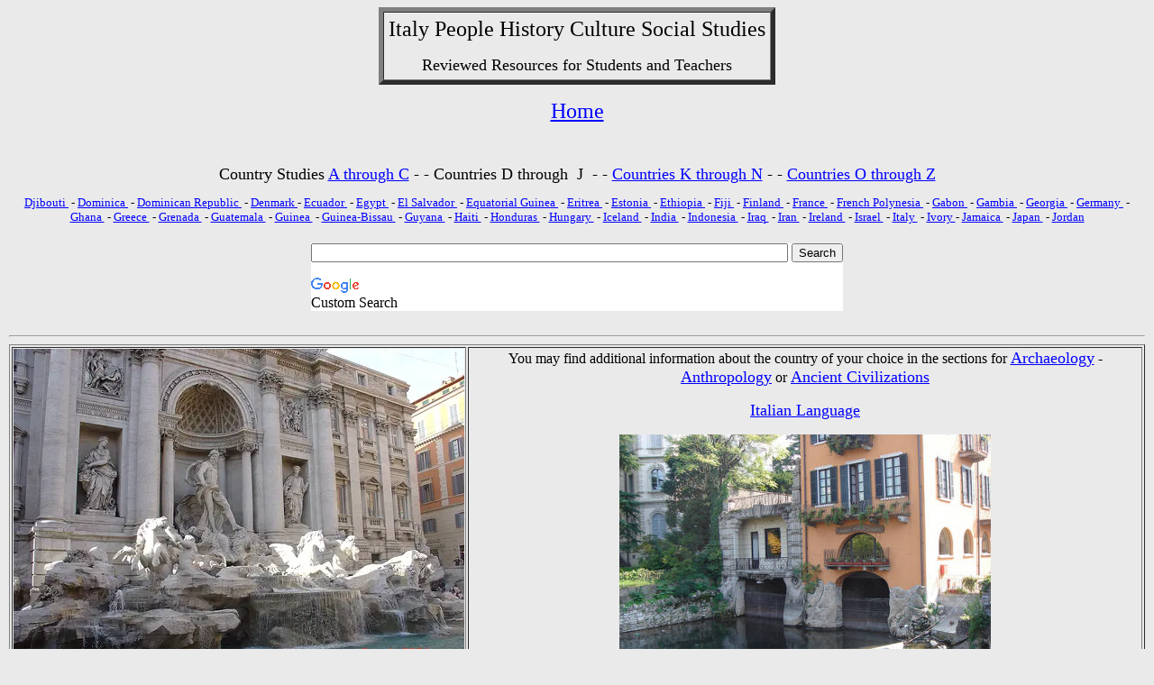

--- FILE ---
content_type: text/html
request_url: https://archaeolink.com/country_study_italy.htm
body_size: 10610
content:
<html><head><meta http-equiv="Content-Type" content="text/html; charset=windows-1252"/>
<script>var __ezHttpConsent={setByCat:function(src,tagType,attributes,category,force,customSetScriptFn=null){var setScript=function(){if(force||window.ezTcfConsent[category]){if(typeof customSetScriptFn==='function'){customSetScriptFn();}else{var scriptElement=document.createElement(tagType);scriptElement.src=src;attributes.forEach(function(attr){for(var key in attr){if(attr.hasOwnProperty(key)){scriptElement.setAttribute(key,attr[key]);}}});var firstScript=document.getElementsByTagName(tagType)[0];firstScript.parentNode.insertBefore(scriptElement,firstScript);}}};if(force||(window.ezTcfConsent&&window.ezTcfConsent.loaded)){setScript();}else if(typeof getEzConsentData==="function"){getEzConsentData().then(function(ezTcfConsent){if(ezTcfConsent&&ezTcfConsent.loaded){setScript();}else{console.error("cannot get ez consent data");force=true;setScript();}});}else{force=true;setScript();console.error("getEzConsentData is not a function");}},};</script>
<script>var ezTcfConsent=window.ezTcfConsent?window.ezTcfConsent:{loaded:false,store_info:false,develop_and_improve_services:false,measure_ad_performance:false,measure_content_performance:false,select_basic_ads:false,create_ad_profile:false,select_personalized_ads:false,create_content_profile:false,select_personalized_content:false,understand_audiences:false,use_limited_data_to_select_content:false,};function getEzConsentData(){return new Promise(function(resolve){document.addEventListener("ezConsentEvent",function(event){var ezTcfConsent=event.detail.ezTcfConsent;resolve(ezTcfConsent);});});}</script>
<script>if(typeof _setEzCookies!=='function'){function _setEzCookies(ezConsentData){var cookies=window.ezCookieQueue;for(var i=0;i<cookies.length;i++){var cookie=cookies[i];if(ezConsentData&&ezConsentData.loaded&&ezConsentData[cookie.tcfCategory]){document.cookie=cookie.name+"="+cookie.value;}}}}
window.ezCookieQueue=window.ezCookieQueue||[];if(typeof addEzCookies!=='function'){function addEzCookies(arr){window.ezCookieQueue=[...window.ezCookieQueue,...arr];}}
addEzCookies([{name:"ezoab_405",value:"mod1; Path=/; Domain=archaeolink.com; Max-Age=7200",tcfCategory:"store_info",isEzoic:"true",},{name:"ezosuibasgeneris-1",value:"112e2182-dfd3-4c8d-6c69-50d01aa4151a; Path=/; Domain=archaeolink.com; Expires=Thu, 17 Dec 2026 06:22:04 UTC; Secure; SameSite=None",tcfCategory:"understand_audiences",isEzoic:"true",}]);if(window.ezTcfConsent&&window.ezTcfConsent.loaded){_setEzCookies(window.ezTcfConsent);}else if(typeof getEzConsentData==="function"){getEzConsentData().then(function(ezTcfConsent){if(ezTcfConsent&&ezTcfConsent.loaded){_setEzCookies(window.ezTcfConsent);}else{console.error("cannot get ez consent data");_setEzCookies(window.ezTcfConsent);}});}else{console.error("getEzConsentData is not a function");_setEzCookies(window.ezTcfConsent);}</script><script type="text/javascript" data-ezscrex='false' data-cfasync='false'>window._ezaq = Object.assign({"edge_cache_status":13,"edge_response_time":131,"url":"https://archaeolink.com/country_study_italy.htm"}, typeof window._ezaq !== "undefined" ? window._ezaq : {});</script><script type="text/javascript" data-ezscrex='false' data-cfasync='false'>window._ezaq = Object.assign({"ab_test_id":"mod1"}, typeof window._ezaq !== "undefined" ? window._ezaq : {});window.__ez=window.__ez||{};window.__ez.tf={};</script><script type="text/javascript" data-ezscrex='false' data-cfasync='false'>window.ezDisableAds = true;</script>
<script data-ezscrex='false' data-cfasync='false' data-pagespeed-no-defer>var __ez=__ez||{};__ez.stms=Date.now();__ez.evt={};__ez.script={};__ez.ck=__ez.ck||{};__ez.template={};__ez.template.isOrig=true;window.__ezScriptHost="//www.ezojs.com";__ez.queue=__ez.queue||function(){var e=0,i=0,t=[],n=!1,o=[],r=[],s=!0,a=function(e,i,n,o,r,s,a){var l=arguments.length>7&&void 0!==arguments[7]?arguments[7]:window,d=this;this.name=e,this.funcName=i,this.parameters=null===n?null:w(n)?n:[n],this.isBlock=o,this.blockedBy=r,this.deleteWhenComplete=s,this.isError=!1,this.isComplete=!1,this.isInitialized=!1,this.proceedIfError=a,this.fWindow=l,this.isTimeDelay=!1,this.process=function(){f("... func = "+e),d.isInitialized=!0,d.isComplete=!0,f("... func.apply: "+e);var i=d.funcName.split("."),n=null,o=this.fWindow||window;i.length>3||(n=3===i.length?o[i[0]][i[1]][i[2]]:2===i.length?o[i[0]][i[1]]:o[d.funcName]),null!=n&&n.apply(null,this.parameters),!0===d.deleteWhenComplete&&delete t[e],!0===d.isBlock&&(f("----- F'D: "+d.name),m())}},l=function(e,i,t,n,o,r,s){var a=arguments.length>7&&void 0!==arguments[7]?arguments[7]:window,l=this;this.name=e,this.path=i,this.async=o,this.defer=r,this.isBlock=t,this.blockedBy=n,this.isInitialized=!1,this.isError=!1,this.isComplete=!1,this.proceedIfError=s,this.fWindow=a,this.isTimeDelay=!1,this.isPath=function(e){return"/"===e[0]&&"/"!==e[1]},this.getSrc=function(e){return void 0!==window.__ezScriptHost&&this.isPath(e)&&"banger.js"!==this.name?window.__ezScriptHost+e:e},this.process=function(){l.isInitialized=!0,f("... file = "+e);var i=this.fWindow?this.fWindow.document:document,t=i.createElement("script");t.src=this.getSrc(this.path),!0===o?t.async=!0:!0===r&&(t.defer=!0),t.onerror=function(){var e={url:window.location.href,name:l.name,path:l.path,user_agent:window.navigator.userAgent};"undefined"!=typeof _ezaq&&(e.pageview_id=_ezaq.page_view_id);var i=encodeURIComponent(JSON.stringify(e)),t=new XMLHttpRequest;t.open("GET","//g.ezoic.net/ezqlog?d="+i,!0),t.send(),f("----- ERR'D: "+l.name),l.isError=!0,!0===l.isBlock&&m()},t.onreadystatechange=t.onload=function(){var e=t.readyState;f("----- F'D: "+l.name),e&&!/loaded|complete/.test(e)||(l.isComplete=!0,!0===l.isBlock&&m())},i.getElementsByTagName("head")[0].appendChild(t)}},d=function(e,i){this.name=e,this.path="",this.async=!1,this.defer=!1,this.isBlock=!1,this.blockedBy=[],this.isInitialized=!0,this.isError=!1,this.isComplete=i,this.proceedIfError=!1,this.isTimeDelay=!1,this.process=function(){}};function c(e,i,n,s,a,d,c,u,f){var m=new l(e,i,n,s,a,d,c,f);!0===u?o[e]=m:r[e]=m,t[e]=m,h(m)}function h(e){!0!==u(e)&&0!=s&&e.process()}function u(e){if(!0===e.isTimeDelay&&!1===n)return f(e.name+" blocked = TIME DELAY!"),!0;if(w(e.blockedBy))for(var i=0;i<e.blockedBy.length;i++){var o=e.blockedBy[i];if(!1===t.hasOwnProperty(o))return f(e.name+" blocked = "+o),!0;if(!0===e.proceedIfError&&!0===t[o].isError)return!1;if(!1===t[o].isComplete)return f(e.name+" blocked = "+o),!0}return!1}function f(e){var i=window.location.href,t=new RegExp("[?&]ezq=([^&#]*)","i").exec(i);"1"===(t?t[1]:null)&&console.debug(e)}function m(){++e>200||(f("let's go"),p(o),p(r))}function p(e){for(var i in e)if(!1!==e.hasOwnProperty(i)){var t=e[i];!0===t.isComplete||u(t)||!0===t.isInitialized||!0===t.isError?!0===t.isError?f(t.name+": error"):!0===t.isComplete?f(t.name+": complete already"):!0===t.isInitialized&&f(t.name+": initialized already"):t.process()}}function w(e){return"[object Array]"==Object.prototype.toString.call(e)}return window.addEventListener("load",(function(){setTimeout((function(){n=!0,f("TDELAY -----"),m()}),5e3)}),!1),{addFile:c,addFileOnce:function(e,i,n,o,r,s,a,l,d){t[e]||c(e,i,n,o,r,s,a,l,d)},addDelayFile:function(e,i){var n=new l(e,i,!1,[],!1,!1,!0);n.isTimeDelay=!0,f(e+" ...  FILE! TDELAY"),r[e]=n,t[e]=n,h(n)},addFunc:function(e,n,s,l,d,c,u,f,m,p){!0===c&&(e=e+"_"+i++);var w=new a(e,n,s,l,d,u,f,p);!0===m?o[e]=w:r[e]=w,t[e]=w,h(w)},addDelayFunc:function(e,i,n){var o=new a(e,i,n,!1,[],!0,!0);o.isTimeDelay=!0,f(e+" ...  FUNCTION! TDELAY"),r[e]=o,t[e]=o,h(o)},items:t,processAll:m,setallowLoad:function(e){s=e},markLoaded:function(e){if(e&&0!==e.length){if(e in t){var i=t[e];!0===i.isComplete?f(i.name+" "+e+": error loaded duplicate"):(i.isComplete=!0,i.isInitialized=!0)}else t[e]=new d(e,!0);f("markLoaded dummyfile: "+t[e].name)}},logWhatsBlocked:function(){for(var e in t)!1!==t.hasOwnProperty(e)&&u(t[e])}}}();__ez.evt.add=function(e,t,n){e.addEventListener?e.addEventListener(t,n,!1):e.attachEvent?e.attachEvent("on"+t,n):e["on"+t]=n()},__ez.evt.remove=function(e,t,n){e.removeEventListener?e.removeEventListener(t,n,!1):e.detachEvent?e.detachEvent("on"+t,n):delete e["on"+t]};__ez.script.add=function(e){var t=document.createElement("script");t.src=e,t.async=!0,t.type="text/javascript",document.getElementsByTagName("head")[0].appendChild(t)};__ez.dot=__ez.dot||{};__ez.queue.addFileOnce('/detroitchicago/boise.js', '/detroitchicago/boise.js?gcb=195-0&cb=5', true, [], true, false, true, false);__ez.queue.addFileOnce('/parsonsmaize/abilene.js', '/parsonsmaize/abilene.js?gcb=195-0&cb=b20dfef28c', true, [], true, false, true, false);__ez.queue.addFileOnce('/parsonsmaize/mulvane.js', '/parsonsmaize/mulvane.js?gcb=195-0&cb=e75e48eec0', true, ['/parsonsmaize/abilene.js'], true, false, true, false);__ez.queue.addFileOnce('/detroitchicago/birmingham.js', '/detroitchicago/birmingham.js?gcb=195-0&cb=539c47377c', true, ['/parsonsmaize/abilene.js'], true, false, true, false);</script>
<script data-ezscrex="false" type="text/javascript" data-cfasync="false">window._ezaq = Object.assign({"ad_cache_level":0,"adpicker_placement_cnt":0,"ai_placeholder_cache_level":0,"ai_placeholder_placement_cnt":-1,"domain":"archaeolink.com","domain_id":405,"ezcache_level":2,"ezcache_skip_code":0,"has_bad_image":0,"has_bad_words":0,"is_sitespeed":0,"lt_cache_level":0,"response_size":26694,"response_size_orig":20814,"response_time_orig":111,"template_id":5,"url":"https://archaeolink.com/country_study_italy.htm","word_count":0,"worst_bad_word_level":0}, typeof window._ezaq !== "undefined" ? window._ezaq : {});__ez.queue.markLoaded('ezaqBaseReady');</script>
<script type='text/javascript' data-ezscrex='false' data-cfasync='false'>
window.ezAnalyticsStatic = true;

function analyticsAddScript(script) {
	var ezDynamic = document.createElement('script');
	ezDynamic.type = 'text/javascript';
	ezDynamic.innerHTML = script;
	document.head.appendChild(ezDynamic);
}
function getCookiesWithPrefix() {
    var allCookies = document.cookie.split(';');
    var cookiesWithPrefix = {};

    for (var i = 0; i < allCookies.length; i++) {
        var cookie = allCookies[i].trim();

        for (var j = 0; j < arguments.length; j++) {
            var prefix = arguments[j];
            if (cookie.indexOf(prefix) === 0) {
                var cookieParts = cookie.split('=');
                var cookieName = cookieParts[0];
                var cookieValue = cookieParts.slice(1).join('=');
                cookiesWithPrefix[cookieName] = decodeURIComponent(cookieValue);
                break; // Once matched, no need to check other prefixes
            }
        }
    }

    return cookiesWithPrefix;
}
function productAnalytics() {
	var d = {"pr":[6],"omd5":"65a840714596707a2f93689cf7e123bd","nar":"risk score"};
	d.u = _ezaq.url;
	d.p = _ezaq.page_view_id;
	d.v = _ezaq.visit_uuid;
	d.ab = _ezaq.ab_test_id;
	d.e = JSON.stringify(_ezaq);
	d.ref = document.referrer;
	d.c = getCookiesWithPrefix('active_template', 'ez', 'lp_');
	if(typeof ez_utmParams !== 'undefined') {
		d.utm = ez_utmParams;
	}

	var dataText = JSON.stringify(d);
	var xhr = new XMLHttpRequest();
	xhr.open('POST','/ezais/analytics?cb=1', true);
	xhr.onload = function () {
		if (xhr.status!=200) {
            return;
		}

        if(document.readyState !== 'loading') {
            analyticsAddScript(xhr.response);
            return;
        }

        var eventFunc = function() {
            if(document.readyState === 'loading') {
                return;
            }
            document.removeEventListener('readystatechange', eventFunc, false);
            analyticsAddScript(xhr.response);
        };

        document.addEventListener('readystatechange', eventFunc, false);
	};
	xhr.setRequestHeader('Content-Type','text/plain');
	xhr.send(dataText);
}
__ez.queue.addFunc("productAnalytics", "productAnalytics", null, true, ['ezaqBaseReady'], false, false, false, true);
</script><base href="https://archaeolink.com/country_study_italy.htm"/>
<meta http-equiv="Content-Language" content="en-us"/>

<meta name="GENERATOR" content="Microsoft FrontPage 6.0"/>
<meta name="ProgId" content="FrontPage.Editor.Document"/>
<title>country study italy social studies</title>
<link rel='canonical' href='https://www.archaeolink.com/country_study_italy.htm' />
<script type='text/javascript'>
var ezoTemplate = 'orig_site';
var ezouid = '1';
var ezoFormfactor = '1';
</script><script data-ezscrex="false" type='text/javascript'>
var soc_app_id = '0';
var did = 405;
var ezdomain = 'archaeolink.com';
var ezoicSearchable = 1;
</script></head>

<body bgcolor="#EAEAEA" text="#000000" vlink="#CA00CA" alink="#FF0000" link="#0000FF" leftmargin="10">

<div align="center">
  <center>
  <table border="5" cellpadding="5" cellspacing="0">
    <tbody><tr>
      <td>
		<p align="center"><font size="5" color="#000000">Italy <a name="People">People</a>
History Culture Social Studies</font></p>
		<p align="center"><font size="4">Reviewed Resources for Students and 
		Teachers</font></p></td>
    </tr>
  </tbody></table>
  </center>
</div>

<p align="center"><font size="5" color="#FFFFFF"><a href="index.htm">Home</a></font></p>
  <center>
 
        <p align="left" style="line-height: 100%"><font color="#000000" size="2">&nbsp;</font></p></center><div align="center">
  <center>
 
       
 
  <center>
 
        <p style="line-height: 100%; margin-top: 0; margin-bottom: 0" align="center">
		<font size="4" color="#000000">Country
Studies <a href="country_study_afghanistan_people.htm">A through C</a> - - Countries D through </font>
        
        <font size="4">&nbsp;J&nbsp; - - 
		<a href="kazakstan_people_history_culture.htm">Countries K through N</a> - - 
		<a href="country_study_oman_history_cultu.htm">Countries O 
		through Z</a></font></p><p style="line-height: 100%; margin-top: 0; margin-bottom: 0" align="center">&nbsp;</p></center>   
 
         
       
 
      </center>   
 
         
       
 
<p style="line-height: 100%; margin-top: 0; margin-bottom: 0"><font color="#000000" size="2"><a href="country_study_afghanistan_people.htm">
<!-- google_ad_section_start(weight=ignore) --></a>
<a href="djibouti_social_studies.htm">Djibouti </a>&nbsp;- <a href="dominica_people_history_culture.htm">
Dominica </a>&nbsp;- <a href="dominican_republic_people_histor.htm">Dominican Republic </a>&nbsp;- <a href="country_study_denmark.htm">Denmark </a>- <a href="cultural_studies_ecuador_people_.htm">Ecuador </a>&nbsp;- <a href="egypt_history_culture.htm">
Egypt </a>&nbsp;- <a href="el_salvador_history_people_cultu.htm">El Salvador </a>&nbsp;- 
<a href="equatorial_guinea_social_studies.htm">Equatorial Guinea </a>&nbsp;- 
<a href="eritrea_social_studies.htm">Eritrea </a>&nbsp;- <a href="estonia_people_history_culture.htm">
Estonia </a>&nbsp;- <a href="ethiopia_people_history_culture.htm">Ethiopia </a>&nbsp;- <a href="country_study_fiji_social_studie.htm">
Fiji </a>&nbsp;- <a href="country_study_finland_people_his.htm">Finland </a>&nbsp;- <a href="country_study_france_social_stud.htm">
France </a>&nbsp;- <a href="french_polynesia_social_studies.htm">French Polynesia </a>&nbsp;- 
<a href="gabon_social_studies.htm">Gabon </a>&nbsp;- 
<a href="gambia_social_studies.htm">Gambia </a>&nbsp;- <a href="country_studies_georgia_people_h.htm">
Georgia </a>&nbsp;- <a href="country_study_germany_people_his.htm">
Germany </a>&nbsp;- <a href="country_studies_ghana_people_his.htm">Ghana </a>&nbsp;- <a href="country_study_greece.htm">
Greece </a>&nbsp;- <a href="country_of_grenada_people_histor.htm">Grenada </a>&nbsp;- 
<a href="guatemala_social_studies.htm">Guatemala </a>&nbsp;- 
<a href="guinea_social_studies.htm">Guinea </a>&nbsp;- 
<a href="guineabissau_social_studies.htm">Guinea-Bissau </a>&nbsp;- <a href="country_of_guyana_people_history.htm">Guyana </a>&nbsp;- <a href="country_of_haiti_people_history_.htm">Haiti </a>&nbsp;- <a href="country_of_honduras_people_histo.htm">
Honduras </a>&nbsp;- <a href="country_of_hungary_people_histor.htm">Hungary </a>&nbsp;- <a href="country_study_iceland_social_stu.htm">
Iceland </a>&nbsp;- <a href="country_of_india_people_history_.htm">India </a>&nbsp;- <a href="country_of_indonesia_people_hist.htm">
Indonesia </a>&nbsp;- <a href="country_of_iraq_people_history_c.htm">Iraq </a>&nbsp;- <a href="nation_of_iran_people_history_cu.htm">
Iran </a>&nbsp;- <a href="country_study_ireland.htm">Ireland </a>&nbsp;- <a href="nation_of_israel_people_history_.htm">
Israel </a>&nbsp;- <a href="country_study_italy.htm">Italy </a>&nbsp;- <a href="country_study_ivory_coast.htm">
Ivory </a>- <a href="country_studies_jamaica_people_h.htm">
Jamaica </a>&nbsp;- <a href="country_of_japan_history_culture.htm">
Japan </a>&nbsp;- <a href="jordan_people_history_culture.htm">Jordan</a></font><table border="0">
		<tbody><tr>
			<td>&nbsp;<style type="text/css">
@import url(http://www.google.com/cse/api/branding.css);
</style>
<div class="cse-branding-bottom" style="background-color:#FFFFFF;color:#000000">
  <div class="cse-branding-form">
    <form action="http://www.google.com/cse" id="cse-search-box">
      <div>
        <input type="hidden" name="cx" value="partner-pub-7413016666859152:mzo00og64ro"/>
        <input type="hidden" name="ie" value="ISO-8859-1"/>
        <input type="text" name="q" size="64"/>
        <input type="submit" name="sa" value="Search"/>
      </div>
    </form>
  </div>
  <div class="cse-branding-logo">
    <img src="//www.google.com/images/poweredby_transparent/poweredby_FFFFFF.gif" alt="Google"/>
  </div>
  <div class="cse-branding-text">
    Custom Search
  </div>
</div>
</td>
		</tr>
	</tbody></table>
</p></div>
<p style="line-height: 100%; margin-top: 0; margin-bottom: 0">&nbsp;</p><hr/>
  <div align="center">
    <center>
  <table border="1" width="100%">
	<tbody><tr>
		<td width="500">
		<img border="0" src="3190684392_e5d3d1ab12.jpg" width="500" height="375"/><p align="center">
		Trevi Fountain, Rome, Italy - Photo by Eustaquio Santimano -
		<a href="http://www.flickr.com/photos/eustaquio/3190684392/">CC-BY</a></p>
		<p align="left">Population 2006 
		...................................................58,133,509<br/>
		GDP per capita 2006 (Purchasing Power Parity, US$)..........29,700<br/>
		GDP 2006 (Purchasing Power Parity, US$ billions)................1727<br/>
		Unemployment.....................................................................7%<br/>
		Average annual growth 1991-97<br/>
		Population (%) ....... .2<br/>
		Labor force (%) ........6<br/>
&nbsp;</p></td>
		<td valign="top">
        <p align="center"><font color="#000000">You may find additional
        information about the country of your choice in the sections for <font size="4"><a href="index.htm#archaeology?">Archaeology</a></font>
        - <font size="4"><a href="index.htm#Anthropology?">Anthropology</a></font>
        or <font size="4"><a href="index.htm#Ancient">Ancient Civilizations</a></font></font>
        </p><p align="center"><font size="4">
		<a href="linguistic_anthropology_italian_.htm">Italian
        Language</a></font></p><p align="center">
		<img border="0" src="331142895_3d9ccc3604.jpg" width="412" height="307"/></p><p align="center">
		Como, Italy - Photo by phototram -
		<a href="http://www.flickr.com/photos/phototram/331142895/">CC-BY</a></p>
		<p align="left">Total 
		Area...................................................................116,305 
		sq. mi.<br/>
		Poverty (% of population below national poverty line)...... 26<br/>
		Urban population (% of total population) 
		...............................67<br/>
		Life expectancy at birth 
		(years)..................................................... 78<br/>
		Infant mortality (per 1,000 live 
		births)..........................................5<br/>
		Illiteracy (% of population age 15+) 
		.............................................2 </p></td>
	</tr>
	</tbody></table>

    </center>
  </div>
        <p align="center"><font size="5">Go to Italy Capital City <a href="world_capitals_rome_city_profile.htm">Rome
        City Profile</a>&nbsp;- Go to <a href="rome_travel_tourism.htm">Rome
        Tourism</a> - To <a href="italy_history.htm">Italy History</a></font></p><p align="center"></p><div id="div-gpt-ad-archaeolink_com-leader-1-0" style="width:728px; height:90px;">
<script type="text/javascript">
eval(ez_write_tag([[728,90],'archaeolink_com-leader-1']));
</script>
</div>
&nbsp;<p>
<font size="4">About Italy</font> 
__ A concise overview of Italy including a link to 
an &quot;expanded profile.&quot; - From Countryreports.org -
<a href="http://www.countryreports.org/country.aspx?countryid=120&amp;countryname=Italy">
http://www.countryreports.org/country.aspx?countryid=120&amp;countryname=Italy</a></p>
<p><font size="4">Background Note: Italy</font> __ A full national profile with history, culture, 
economy, maps and more. - illustrated - From U.S. State Department -
<a href="http://www.state.gov/r/pa/ei/bgn/4033.htm">
http://www.state.gov/r/pa/ei/bgn/4033.htm</a></p>
<p><font size="4">
CIA - The World Factbook -- Italy</font> __ Concise overview of Italy including 
history, culture, economics, people and many other topics. - From US Central 
Intelligence Agency -
<a href="http://www.cia.gov/cia/publications/factbook/geos/it.html">
http://www.cia.gov/cia/publications/factbook/geos/it.html</a></p>
<p><font size="4">Colleges and Universities - Italy</font> __ List of Italian schools with direct 
links to each. - By Robert-Jan Bulter -
<a href="http://www.bulter.nl/universities/it.htm">
http://www.bulter.nl/universities/it.htm</a></p>
<p><font size="4">
Country Profile: Italy</font> __ &quot;Take the art works of Botticelli, Leonardo da 
Vinci, Michelangelo, Tintoretto and Caravaggio, the operas of Verdi and Puccini, 
the cinema of Federico Fellini, add the architecture of Venice, Florence and 
Rome and you have just a fraction of Italy&#39;s treasures from over the 
centuries...While the country is renowned for these and other delights, it is 
also notorious for its precarious political life and has had several dozen 
governments since the end of World War II.&quot; Culture, history, politics, media 
and more. - illustrated - From BBC -
<a href="http://news.bbc.co.uk/1/hi/world/europe/country_profiles/1065345.stm">
http://news.bbc.co.uk/1/hi/world/europe/country_profiles/1065345.stm</a> <br/>
&nbsp; <br/>
<font size="4">
Doing Business in Italy</font> __ &quot;This page provides a snapshot of each country’s 
aggregate ranking on the ease of doing business and on each of the ten topics 
that comprise the overall ranking. Data is also provided for each country for 
all the 10 topics covered in the database.&quot; Starting a business, dealing with 
licenses, employing workers, getting credit, paying taxes and much more. - From doingbusiness.org/The World Bank Group -
<a href="http://www.doingbusiness.org/ExploreEconomies/?economyid=96">
http://www.doingbusiness.org/ExploreEconomies/?economyid=96</a></p>
<p><font size="4">Economy of Italy</font> 
__ &quot;The Economy of Italy has changed hugely since the end of 
World War II. From an agriculturally based economy, it has developed into an 
industrial country ranked as the world&#39;s sixth-largest economy in USD 
exchange-rate terms and seventh largest in terms of purchasing power parity 
(PPP).&quot; An encyclopedic article about the economy of Italy along with links to 
additional resources. - From wikipedia -
<a href="http://en.wikipedia.org/wiki/Economy_of_Italy">
http://en.wikipedia.org/wiki/Economy_of_Italy</a>&nbsp; <br/>
<br/>
<font size="4">Ethnologue report for Italy</font> __ Website about the languages spoken in Italy. 
There are 32. - From SIL International -
<a href="http://www.ethnologue.com/show_country.asp?name=Italy">
http://www.ethnologue.com/show_country.asp?name=Italy</a> </p>
<p> </p><div id="div-gpt-ad-archaeolink_com-leader-2-0" style="width:728px; height:90px;">
<script type="text/javascript">
eval(ez_write_tag([[728,90],'archaeolink_com-leader-2']));
</script>
</div>
<br/>
&nbsp; <br/>
<font size="4">HRW WORLD ATLAS - Italy</font> __ Map with general overview of Italy - illustrated - 
From Mapquest - <a href="http://go.hrw.com/atlas/norm_htm/italy.htm">
http://go.hrw.com/atlas/norm_htm/italy.htm</a><p></p>
<p><font size="4">Italia Daily</font> __ Online English language news. - illustrated - From World News 
Network - <a href="http://www.italiadaily.com/">http://www.italiadaily.com/</a></p>
<p><font size="4">Italian State Tourist Board </font>__ Must see sites, accommodations, food and 
beverages, festivals and events, travel hints and a whole lot more. - 
illustrated - From Italian State tourist Board -
<a href="http://www.enit.it/default.asp?Lang=UK">
http://www.enit.it/default.asp?Lang=UK</a></p>
<p><font size="4">Italy</font> __ A guide to law, constitution/s, legal history, international 
agreements and more. - From Law Library of Congress -
<a href="http://www.loc.gov/law/guide/italy.html">
http://www.loc.gov/law/guide/italy.html</a></p>
<p><font size="4">Italy</font> 
__ A good overview of Italy, history, government, statistics and more. 
- illustrated - From Infoplease -
<a href="http://www.infoplease.com/ipa/A0107658.html">
http://www.infoplease.com/ipa/A0107658.html</a></p>
<p><font size="4">Italy</font> 
__ &quot;Europe&#39;s kinky over-the-knee boot has it all: popes, painters, 
polenta, paramours, poets, political puerility and potentates. Its three 
millennia of history, culture and cuisine seduce just about everyone. In Italy 
you can visit Roman ruins, gawk at Renaissance art, stay in tiny medieval hill 
towns, go skiing in the Alps, explore the canals of Venice and see more 
beautiful churches than you imagined could exist in one country. Naturally you 
can also indulge in the more elementary pleasures of enjoying good food and 
wine, improving your wardrobe and seeking out la dolce vita.&quot; Culture, history, 
statistics and more. - illustrated - From Lonely Planet -
<a href="http://www.lonelyplanet.com/destinations/europe/italy/">
http://www.lonelyplanet.com/destinations/europe/italy/</a></p>
<p><font size="4">
Italy Country Information </font>__ You will find detailed information and a lot of 
it. There are learning games and information for teachers too. You will find 
history, people, population, government and more. - illustrated - From countryreports.org -
<a href="http://www.countryreports.org/country.aspx?countryid=120&amp;countryName=Italy">
http://www.countryreports.org/country.aspx?countryid=120&amp;countryName=Italy</a> </p>
<p>&nbsp;<!-- adtag72815 -->
</p>
<p><font size="4">
Italy Exports</font> __ You will find charted exports information by industry, 
product and value in U.S. Dollars. Click on the little &quot;+&quot; icons for even more 
detailed information about each topic. - From intracen.org -
<a href="http://www.intracen.org/appli1/TradeCom/TP_EP_CI.aspx?RP=004&amp;YR=2005">
http://www.intracen.org/appli1/TradeCom/TP_EP_CI.aspx?RP=004&amp;YR=2005</a>&nbsp;
<br/>
&nbsp; <br/>
<font size="4">
Italy Geography 
</font>__ General information such as population, points of interest, 
culture, geographic landmarks and many other topics in click-to-read articles. - 
From Kidport -
<a href="http://www.kidport.com/RefLib/WorldGeography/Italy/Italy.htm">
http://www.kidport.com/RefLib/WorldGeography/Italy/Italy.htm</a></p>
<p><font size="4">
Italy Geography 2000 - Flags, Maps, Economy, Geography, Climate, Natural 
Resources, Current Issues, International Agreements,...</font> __ Good overview of the 
country of Italy including all the things mentioned in the title and many more. 
- From Photius.com -
<a href="http://www.photius.com/wfb2000/countries/italy/italy_geography.html">
http://www.photius.com/wfb2000/countries/italy/italy_geography.html</a></p>
<p><font size="4">Italy: Geography, Maps and Information</font> __ You will find a collection of 
resources including geography, maps and links to related articles. - From about.com - <a href="http://geography.about.com/library/maps/blitaly.htm">
http://geography.about.com/library/maps/blitaly.htm</a>&nbsp; <br/>
<br/>
<font size="4">
Italy History Home Page </font>__ A series of articles about Italian history from the 
Bronze Age through current. - From G.B. Arcaini -
<a href="http://www.arcaini.com/ITALY/ItalyHistory/ItalyHistory.html">
http://www.arcaini.com/ITALY/ItalyHistory/ItalyHistory.html</a></p>
<p><font size="4">
italy map and map of italy information page</font> __ An atlas style page chock-full 
of various maps, statistics, and general information. - illustrated - From worldatlas.com - <a href="http://worldatlas.com/webimage/countrys/europe/it.htm">
http://worldatlas.com/webimage/countrys/europe/it.htm</a></p>
<p>&nbsp;<!-- adtag72815 -->
</p>
<p><font size="4">Italy Photos</font> __ You will find galleries of click-to-enlarge photo images, 
pictures of Italy. - illustrated - From trekearth.com -
<a href="http://www.trekearth.com/gallery/Europe/Italy/">
http://www.trekearth.com/gallery/Europe/Italy/</a></p>
<p><font size="4">Italy Photos, Flag, Map and Travel Information</font> __ You will find several 
galleries of pictures as well as an &#39;atlas&#39; style summary with maps and more. - 
illustrated - From pbase.com - <a href="http://www.pbase.com/world/italy">
http://www.pbase.com/world/italy</a> <br/>
&nbsp; <br/>
<font size="4">Italy -- Primary Documents</font> __ An online source of historic documents pertaining 
to the history of Italy beginning with ancient times through current. - From BYU 
- <a href="http://library.byu.edu/~rdh/eurodocs/italy.html">
http://library.byu.edu/~rdh/eurodocs/italy.html</a></p>
<p><font size="4">Italy Video Clips</font> __ You will find video clips related to the country. 
&#39;Caution&#39; only a portion of the Italy video clips have been reviewed by archaeolink.com. There may be material in others some would find objectionable. 
- From searchforvideo.com -
<a href="http://www.searchforvideo.com/countries/italy/">
http://www.searchforvideo.com/countries/italy/</a></p>
<p>&nbsp;<!-- adtag72815 -->
</p>
<p><font size="4">Maps Of Italy</font> __ You will find a wide variety of map resources. Select from 
MapQuest, Merriam-Webster, Perry-Castañeda Library Map Collection and others. - 
From embassyworld.com -
<a href="http://www.embassyworld.com/maps/Maps_Of_Italy.html">
http://www.embassyworld.com/maps/Maps_Of_Italy.html</a> </p>
<p><font size="4">pictures of Italy at picturesofplaces.com - italy pictures 
</font>__ You will find 
galleries of click-to-view photographs of Italy. - illustrated - From picturesofplaces.com -
<a href="http://www.picturesofplaces.com/Europe/italy.html">
http://www.picturesofplaces.com/Europe/italy.html</a>&nbsp; <br/>
<br/>
<font size="4">Study Abroad Italy - offering various programs in Art, Italian Language, 
Humanities in Florence, Sicily, and Rome.</font> __ Learn about educational 
opportunities in Italy for foreign students. - illustrated - From Study Abroad 
Italy - <a href="http://www.studyabroad-italy.com/">
http://www.studyabroad-italy.com/</a> <br/>
&nbsp;</p><div id="div-gpt-ad-archaeolink_com-leader-3-0" style="width:728px; height:90px;">
<script type="text/javascript">
eval(ez_write_tag([[728,90],'archaeolink_com-leader-3']));
</script>
</div>
<p></p>
        <div align="center">
          <center>
          <table border="0" cellpadding="0" cellspacing="0" width="40%">
            <tbody><tr>
              </tr></tbody></table><table border="1">
		<tbody><tr>
			<td>&nbsp;<style type="text/css">
@import url(http://www.google.com/cse/api/branding.css);
</style>
<div class="cse-branding-bottom" style="background-color:#FFFFFF;color:#000000">
  <div class="cse-branding-form">
    <form action="http://www.google.com/cse" id="cse-search-box">
      <div>
        <input type="hidden" name="cx" value="partner-pub-7413016666859152:mzo00og64ro"/>
        <input type="hidden" name="ie" value="ISO-8859-1"/>
        <input type="text" name="q" size="64"/>
        <input type="submit" name="sa" value="Search"/>
      </div>
    </form>
  </div>
  <div class="cse-branding-logo">
    <img src="//www.google.com/images/poweredby_transparent/poweredby_FFFFFF.gif" alt="Google"/>
  </div>
  <div class="cse-branding-text">
    Custom Search
  </div>
</div>
</td>
		</tr>
	</tbody></table> 
    
  
  </center>
</div>
<p align="center"><font color="#FFFFFF"><a href="#People">Top of Page</a></font></p>

<b><font size="2">

<table border="1" width="100%">
	<tbody><tr>
		<td bgcolor="#FFEFDF"><!--– google_ad_section_start(weight=ignore) –-->
		<p align="center">&nbsp;</p></td><!--– google_ad_section_end –-->
	</tr>
</tbody></table>
</font></b>


<p><font size="2">

		<font color="#FFFFFF">
<a href="archaeolinkcom_awards.htm">Privacy Policy</a></font><font color="#000000"> for archaeolink.com</font></font></p>


<script data-cfasync="false">function _emitEzConsentEvent(){var customEvent=new CustomEvent("ezConsentEvent",{detail:{ezTcfConsent:window.ezTcfConsent},bubbles:true,cancelable:true,});document.dispatchEvent(customEvent);}
(function(window,document){function _setAllEzConsentTrue(){window.ezTcfConsent.loaded=true;window.ezTcfConsent.store_info=true;window.ezTcfConsent.develop_and_improve_services=true;window.ezTcfConsent.measure_ad_performance=true;window.ezTcfConsent.measure_content_performance=true;window.ezTcfConsent.select_basic_ads=true;window.ezTcfConsent.create_ad_profile=true;window.ezTcfConsent.select_personalized_ads=true;window.ezTcfConsent.create_content_profile=true;window.ezTcfConsent.select_personalized_content=true;window.ezTcfConsent.understand_audiences=true;window.ezTcfConsent.use_limited_data_to_select_content=true;window.ezTcfConsent.select_personalized_content=true;}
function _clearEzConsentCookie(){document.cookie="ezCMPCookieConsent=tcf2;Domain=.archaeolink.com;Path=/;expires=Thu, 01 Jan 1970 00:00:00 GMT";}
_clearEzConsentCookie();if(typeof window.__tcfapi!=="undefined"){window.ezgconsent=false;var amazonHasRun=false;function _ezAllowed(tcdata,purpose){return(tcdata.purpose.consents[purpose]||tcdata.purpose.legitimateInterests[purpose]);}
function _handleConsentDecision(tcdata){window.ezTcfConsent.loaded=true;if(!tcdata.vendor.consents["347"]&&!tcdata.vendor.legitimateInterests["347"]){window._emitEzConsentEvent();return;}
window.ezTcfConsent.store_info=_ezAllowed(tcdata,"1");window.ezTcfConsent.develop_and_improve_services=_ezAllowed(tcdata,"10");window.ezTcfConsent.measure_content_performance=_ezAllowed(tcdata,"8");window.ezTcfConsent.select_basic_ads=_ezAllowed(tcdata,"2");window.ezTcfConsent.create_ad_profile=_ezAllowed(tcdata,"3");window.ezTcfConsent.select_personalized_ads=_ezAllowed(tcdata,"4");window.ezTcfConsent.create_content_profile=_ezAllowed(tcdata,"5");window.ezTcfConsent.measure_ad_performance=_ezAllowed(tcdata,"7");window.ezTcfConsent.use_limited_data_to_select_content=_ezAllowed(tcdata,"11");window.ezTcfConsent.select_personalized_content=_ezAllowed(tcdata,"6");window.ezTcfConsent.understand_audiences=_ezAllowed(tcdata,"9");window._emitEzConsentEvent();}
function _handleGoogleConsentV2(tcdata){if(!tcdata||!tcdata.purpose||!tcdata.purpose.consents){return;}
var googConsentV2={};if(tcdata.purpose.consents[1]){googConsentV2.ad_storage='granted';googConsentV2.analytics_storage='granted';}
if(tcdata.purpose.consents[3]&&tcdata.purpose.consents[4]){googConsentV2.ad_personalization='granted';}
if(tcdata.purpose.consents[1]&&tcdata.purpose.consents[7]){googConsentV2.ad_user_data='granted';}
if(googConsentV2.analytics_storage=='denied'){gtag('set','url_passthrough',true);}
gtag('consent','update',googConsentV2);}
__tcfapi("addEventListener",2,function(tcdata,success){if(!success||!tcdata){window._emitEzConsentEvent();return;}
if(!tcdata.gdprApplies){_setAllEzConsentTrue();window._emitEzConsentEvent();return;}
if(tcdata.eventStatus==="useractioncomplete"||tcdata.eventStatus==="tcloaded"){if(typeof gtag!='undefined'){_handleGoogleConsentV2(tcdata);}
_handleConsentDecision(tcdata);if(tcdata.purpose.consents["1"]===true&&tcdata.vendor.consents["755"]!==false){window.ezgconsent=true;(adsbygoogle=window.adsbygoogle||[]).pauseAdRequests=0;}
if(window.__ezconsent){__ezconsent.setEzoicConsentSettings(ezConsentCategories);}
__tcfapi("removeEventListener",2,function(success){return null;},tcdata.listenerId);if(!(tcdata.purpose.consents["1"]===true&&_ezAllowed(tcdata,"2")&&_ezAllowed(tcdata,"3")&&_ezAllowed(tcdata,"4"))){if(typeof __ez=="object"&&typeof __ez.bit=="object"&&typeof window["_ezaq"]=="object"&&typeof window["_ezaq"]["page_view_id"]=="string"){__ez.bit.Add(window["_ezaq"]["page_view_id"],[new __ezDotData("non_personalized_ads",true),]);}}}});}else{_setAllEzConsentTrue();window._emitEzConsentEvent();}})(window,document);</script></body></html>